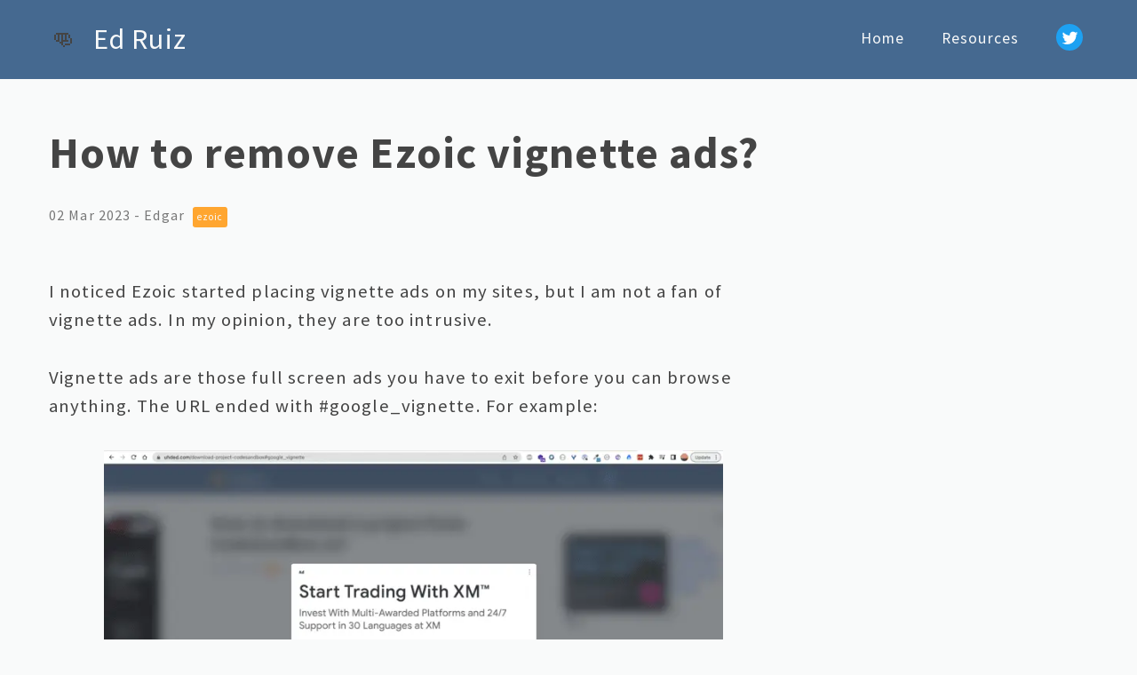

--- FILE ---
content_type: text/css; charset=UTF-8
request_url: https://uhded.com/assets/css/styles.css
body_size: 970
content:
@import"https://fonts.googleapis.com/css2?family=Source+Sans+Pro:wght@400;700&display=swap";header{padding:1.3rem;background-color:#456990}header nav{margin:0 auto;max-width:1170px;display:-webkit-box;display:-ms-flexbox;display:flex;-webkit-box-align:center;-ms-flex-align:center;align-items:center;-webkit-box-pack:justify;-ms-flex-pack:justify;justify-content:space-between;position:relative}header nav .header-div{position:relative;font-size:2rem;color:#f9fafa;display:-webkit-box;display:-ms-flexbox;display:flex;-webkit-box-pack:justify;-ms-flex-pack:justify;justify-content:space-between}header nav .header-div .text{min-width:150px;margin-left:50px}header nav .header-div .text a{color:#f9fafa;text-decoration:none}header .hand{display:inline-block;position:absolute;-webkit-transition:all .3s;-o-transition:all .3s;transition:all .3s;-webkit-backface-visibility:hidden;backface-visibility:hidden}header .hand:hover{-webkit-transform:scale(1.5);-ms-transform:scale(1.5);transform:scale(1.5)}header .menu-links{display:-webkit-box;display:-ms-flexbox;display:flex;-webkit-box-align:center;-ms-flex-align:center;align-items:center}header .menu-links a{font-size:1.1rem;text-transform:capitalize;display:inline-block;text-decoration:none;color:#f9fafa;padding:6px;margin-right:30px}header .menu-links a svg{width:30px;height:30px}header .menu-links a:last-child{margin-right:0}header .menu-links a .underline{margin:0 auto;width:50%;height:2px;background-color:#f9fafa;opacity:0;-webkit-transition:all .3s ease-in-out;-o-transition:all .3s ease-in-out;transition:all .3s ease-in-out}header .menu-links a:hover .underline{opacity:1}header .mobile-menu{cursor:pointer;display:none;padding:4px}header .mobile-menu .line{background-color:#fff;height:4px;width:30px;margin:6px}header .mobile-menu-links{z-index:100000;background-color:rgba(0,0,0,.85);position:absolute;top:64px;height:400px;width:60%;right:-21px;display:none;-webkit-box-orient:vertical;-webkit-box-direction:normal;-ms-flex-direction:column;flex-direction:column;-webkit-box-pack:center;-ms-flex-pack:center;justify-content:center;-webkit-box-align:center;-ms-flex-align:center;align-items:center}header .mobile-menu-links a{padding:6px;color:#f9fafa;display:inline-block;font-size:1.2rem;margin:10px}header .mobile-menu-links a svg{width:30px;height:30px}@media screen and (max-width: 800px){header nav .header-div{font-size:1.5rem}header nav .header-div .text{min-width:130px;margin-left:30px}header nav .menu-links{display:none}header nav .mobile-menu{display:block}header nav .mobile-menu-links.activate{display:-webkit-box;display:-ms-flexbox;display:flex}}.blog{background-color:#f9fafa;padding-top:2rem}.blog .container{max-width:1170px;display:block}@media screen and (max-width: 1170px){.blog .container{display:block}}.blog .container .blog-container{margin:15px auto;max-width:780px;display:grid;grid-template-columns:4fr 1fr;grid-gap:1rem;padding:20px 15px;border-radius:5px;-webkit-box-align:center;-ms-flex-align:center;align-items:center;-webkit-box-pack:center;-ms-flex-pack:center;justify-content:center}.blog .container .blog-container__project{display:block}.blog .container .blog-container .title-excerpt h2{font-size:2rem}.blog .container .blog-container .title-excerpt p{font-size:1.1rem}.blog .container .blog-container .title-excerpt a{color:#444}.blog .container .blog-container .date-categories .categories .category{border-radius:3px;font-size:.7rem;text-transform:lowercase;display:inline-block;margin:2px;background-color:#ffa630;margin-bottom:1.5rem}.blog .container .blog-container .date-categories .categories .category a{display:inline-block;color:#f9fafa;padding:5px}.blog .container .blog-container:nth-child(odd):hover{background:#e4dede}.blog .container .blog-container:nth-child(even):hover{background:#d7d7dc}.blog .container .blog-container:nth-child(3n):hover{background:#f4f4dc}.blog .container .blog-container:nth-child(4n):hover{background:#f7edd9}.blog .container .blog-container:nth-child(5n):hover{background:#ffebc7}.blog .container .blog-container:nth-child(6n):hover{background:#f2eded}.blog .container .blog-container:nth-child(7n):hover{background:#fde6fa}.blog .container .blog-container:nth-child(8n):hover{background:#d2e0eb}.blog .container .blog-container:nth-child(9n):hover{background:#e2cfb2}.resource-header-container{max-width:780px;display:-webkit-box;display:-ms-flexbox;display:flex;-webkit-box-pack:start;-ms-flex-pack:start;justify-content:flex-start;margin:0 auto}.resource-header-container .resource-header{text-align:left;font-size:2rem}@media screen and (max-width: 400px){.blog .container .blog-container .title-excerpt h2{font-size:1.6rem}}.resource-divider{max-width:780px;width:100%;margin:20px auto;border:none;border-top:1px solid #b4b0b0}footer{padding:2rem;text-align:center;background-color:#f9fafa}footer a{text-decoration:underline}.blog-post{text-align:left}.blog-post a{word-break:break-word}.blog-post .container{max-width:1170px;display:grid;grid-template-columns:1fr 300px;grid-gap:50px}@media screen and (max-width: 1170px){.blog-post .container{display:block}}.blog-post hr{margin-top:2.5rem;margin-bottom:2rem}.blog-post h1{color:#444;font-size:3.1rem;margin-bottom:1rem;font-weight:700}.blog-post h2{padding-top:1.5rem;margin-bottom:2rem;font-size:2.2rem}.blog-post h3{padding-top:1.3rem;font-size:1.9rem}.blog-post h4{font-size:1.6rem}.blog-post .author-date-cat{font-size:1rem;color:#777;text-align:left}.blog-post .cat{font-size:.7rem;text-transform:lowercase;display:inline-block;margin:1rem .3rem;background-color:#ffa630;margin-bottom:1.5rem;border-radius:3px}.blog-post .cat a{display:inline-block;color:#f9fafa;padding:5px}.blog-post .content-body{margin-top:2rem}.blog-post .content-body h1{font-size:2.8rem}.blog-post .content-body ul,.blog-post .content-body ol{line-height:2rem}.blog-post .content-body li{font-size:1.3rem}.blog-post .content-body p{font-size:1.3rem;line-height:2rem;margin-bottom:2.1rem}.blog-post .content-body p.center{text-align:center}.blog-post .content-body p.center img{width:80%}.blog-post .content-body a{text-decoration:underline;color:#ffa630}.highlighter-rouge{word-break:break-all !important}.highlighter-rouge .highlight{font-size:1.3rem}.highlighter-rouge .highlight pre code{word-break:break-word;word-wrap:normal;white-space:pre-wrap !important}.highlighter-rouge .highlight pre code span{word-break:break-all !important}@media screen and (max-width: 420px){.highlight,.highlight .w{padding:1px}code.highlighter-rouge{padding:1px}.blog-post h1{font-size:2rem}.blog-post h2{font-size:1.6rem}.blog-post h3{font-size:1.4rem}.blog-post h4{font-size:1.3rem}}html{scroll-behavior:smooth}body{font-family:"Source Sans Pro",sans-serif;-webkit-box-sizing:border-box;box-sizing:border-box;letter-spacing:1.1px;line-height:1.2;margin:0;padding:0;color:#444}blockquote{font-style:italic}a{text-decoration:none}body{background-color:#f9fafa}.container{max-width:900px;margin:0 auto;padding:20px}.small-intro{padding:.5rem 0;background-color:#e5e9e4;color:#333}.small-intro .container{max-width:780px}.small-intro .container h2{text-align:center}.category .span-cat{font-size:2rem;margin-bottom:2rem;display:inline-block}.category .span-cat a{color:#444}.category .span-count{display:inline-block;padding:5px;background-color:#ffa630;font-size:1.5rem}.category .span-count a{color:#f9fafa}a{color:#444;text-decoration:none}.newsletter-container{display:-webkit-box;display:-ms-flexbox;display:flex;-webkit-box-pack:center;-ms-flex-pack:center;justify-content:center}p.ref-p{font-size:2rem;color:#444}p.ref-p a{text-decoration:underline;color:#ffa630}@media screen and (max-width: 450px){p.ref-p{font-size:1.7rem}}

--- FILE ---
content_type: text/css; charset=UTF-8
request_url: https://uhded.com/assets/css/syntax.css
body_size: -214
content:
.highlight table td {
  padding: 5px;
}
.highlight table pre {
  margin: 0;
}
.highlight,
.highlight .w {
  color: #fbf1c7;
  background-color: #282828;
  font-size: 16px;
  padding: 5px;
}
.highlight .err {
  color: #fb4934;
  background-color: #282828;
  font-weight: bold;
  font-size: 16px;
}
.highlight .c,
.highlight .ch,
.highlight .cd,
.highlight .cm,
.highlight .cpf,
.highlight .c1,
.highlight .cs {
  color: #928374;
  font-style: italic;
  font-size: 16px;
}
.highlight .cp {
  color: #8ec07c;
  font-size: 16px;
}
.highlight .nt {
  color: #fb4934;
  font-size: 16px;
}
.highlight .o,
.highlight .ow {
  color: #fbf1c7;
  font-size: 16px;
}
.highlight .p,
.highlight .pi {
  color: #fbf1c7;
  font-size: 16px;
}
.highlight .gi {
  color: #b8bb26;
  background-color: #282828;
  font-size: 16px;
}
.highlight .gd {
  color: #fb4934;
  background-color: #282828;
  font-size: 16px;
}
.highlight .gh {
  color: #b8bb26;
  font-weight: bold;
  font-size: 16px;
}
.highlight .k,
.highlight .kn,
.highlight .kp,
.highlight .kr,
.highlight .kv {
  color: #fb4934;
  font-size: 16px;
}
.highlight .kc {
  color: #d3869b;
  font-size: 16px;
}
.highlight .kt {
  color: #fabd2f;
  font-size: 16px;
}
.highlight .kd {
  color: #fe8019;
  font-size: 16px;
}
.highlight .s,
.highlight .sa,
.highlight .sb,
.highlight .sc,
.highlight .dl,
.highlight .sd,
.highlight .s2,
.highlight .sh,
.highlight .sx,
.highlight .s1 {
  color: #b8bb26;
  font-style: italic;
  font-size: 16px;
}
.highlight .si {
  color: #b8bb26;
  font-style: italic;
  font-size: 16px;
}
.highlight .sr {
  color: #b8bb26;
  font-style: italic;
  font-size: 16px;
}
.highlight .se {
  color: #fe8019;
  font-size: 16px;
}
.highlight .nn {
  color: #8ec07c;
  font-size: 16px;
}
.highlight .nc {
  color: #8ec07c;
  font-size: 16px;
}
.highlight .no {
  color: #d3869b;
  font-size: 16px;
}
.highlight .na {
  color: #b8bb26;
  font-size: 16px;
}
.highlight .m,
.highlight .mb,
.highlight .mf,
.highlight .mh,
.highlight .mi,
.highlight .il,
.highlight .mo,
.highlight .mx {
  color: #d3869b;
  font-size: 16px;
}
.highlight .ss {
  color: #83a598;
  font-size: 16px;
}

code.highlighter-rouge {
  color: #fbf1c7;
  background-color: #282828;
  font-size: 16px;
  padding: 5px;
}
